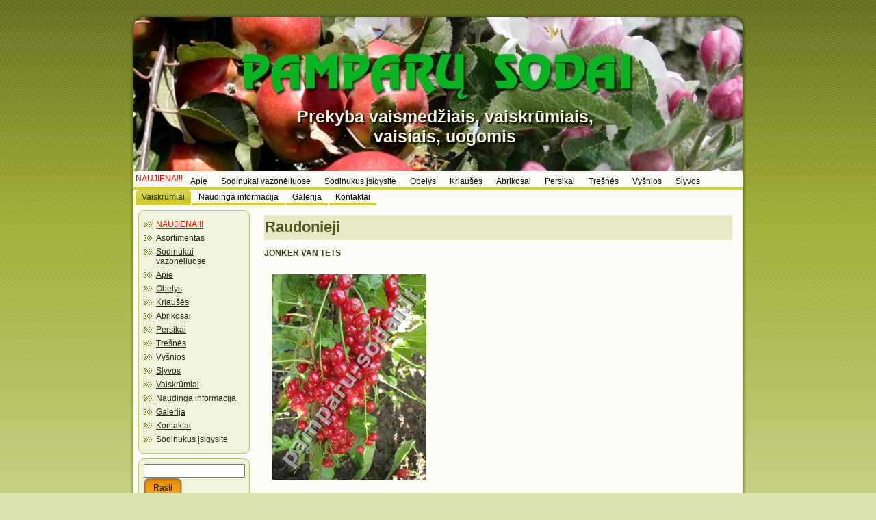

--- FILE ---
content_type: text/html; charset=UTF-8
request_url: http://pamparu-sodai.lt/?page_id=475
body_size: 4043
content:
<!DOCTYPE html PUBLIC "-//W3C//DTD XHTML 1.0 Transitional//EN" "http://www.w3.org/TR/xhtml1/DTD/xhtml1-transitional.dtd">
<html xmlns="http://www.w3.org/1999/xhtml" dir="ltr" lang="en-US">
<head profile="http://gmpg.org/xfn/11">
<meta http-equiv="Content-Type" content="text/html; charset=UTF-8" />
<meta http-equiv="X-UA-Compatible" content="IE=EmulateIE7" />
<title>Pamparų sodai: Raudonieji</title>
<script type="text/javascript" src="http://pamparu-sodai.lt/wp-content/themes/z3/script.js"></script>
<link rel="stylesheet" href="http://pamparu-sodai.lt/wp-content/themes/z3/style.css" type="text/css" media="screen" />
<!--[if IE 6]><link rel="stylesheet" href="http://pamparu-sodai.lt/wp-content/themes/z3/style.ie6.css" type="text/css" media="screen" /><![endif]-->
<!--[if IE 7]><link rel="stylesheet" href="http://pamparu-sodai.lt/wp-content/themes/z3/style.ie7.css" type="text/css" media="screen" /><![endif]-->
<link rel="alternate" type="application/rss+xml" title="Pamparų sodai RSS Feed" href="http://pamparu-sodai.lt/?feed=rss2" />
<link rel="alternate" type="application/atom+xml" title="Pamparų sodai Atom Feed" href="http://pamparu-sodai.lt/?feed=atom" /> 
<link rel="pingback" href="http://pamparu-sodai.lt/xmlrpc.php" />
<link rel="shortcut icon" href="http://pamparu-sodai.lt/wp-content/themes/z3/public_html/wp-content/themes/z3/images/obuolys.ico" />
<link rel="alternate" type="application/rss+xml" title="Pamparų sodai &raquo; Raudonieji Comments Feed" href="http://pamparu-sodai.lt/?feed=rss2&amp;page_id=475" />
<script type='text/javascript'>
/* <![CDATA[ */
var ckeditorSettings = { "textarea_id": "comment", "pluginPath": "http:\/\/pamparu-sodai.lt\/wp-content\/plugins\/ckeditor-for-wordpress\/", "autostart": true, "qtransEnabled": false, "outputFormat": { "indent": true, "breakBeforeOpen": true, "breakAfterOpen": false, "breakBeforeClose": false, "breakAfterClose": true }, "configuration": { "height": "120px", "skin": "kama", "scayt_autoStartup": false, "toolbar": "WordpressBasic", "templates_files": [ "http:\/\/pamparu-sodai.lt\/wp-content\/plugins\/ckeditor-for-wordpress\/ckeditor.templates.js" ], "stylesCombo_stylesSet": "wordpress:http:\/\/pamparu-sodai.lt\/wp-content\/plugins\/ckeditor-for-wordpress\/ckeditor.styles.js", "customConfig": "http:\/\/pamparu-sodai.lt\/wp-content\/plugins\/ckeditor-for-wordpress\/ckeditor.config.js" }, "externalPlugins": [  ], "additionalButtons": [  ] }
/* ]]> */
</script><style type="text/css">
#content table.cke_editor { margin:0; }
#content table.cke_editor tr td { padding:0;border:0; }
</style>
		<script type='text/javascript' src='http://pamparu-sodai.lt/wp-includes/js/prototype.js?ver=1.6.1'></script>
<script type='text/javascript' src='http://pamparu-sodai.lt/wp-includes/js/jquery/jquery.js?ver=1.4.2'></script>
<script type='text/javascript' src='http://pamparu-sodai.lt/wp-content/plugins/banner-garden/js/swfobject/swfobject.js?ver=2.2'></script>
<script type='text/javascript' src='http://pamparu-sodai.lt/wp-includes/js/scriptaculous/wp-scriptaculous.js?ver=1.8.3'></script>
<script type='text/javascript' src='http://pamparu-sodai.lt/wp-includes/js/scriptaculous/effects.js?ver=1.8.3'></script>
<script type='text/javascript' src='http://pamparu-sodai.lt/wp-content/plugins/lightbox-2/lightbox.js?ver=1.8'></script>
<script type='text/javascript' src='http://pamparu-sodai.lt/wp-content/plugins/ckeditor-for-wordpress/ckeditor/ckeditor.js?ver=3.0.5'></script>
<script type='text/javascript' src='http://pamparu-sodai.lt/wp-content/plugins/ckeditor-for-wordpress/includes/ckeditor.utils.js?ver=3.0.5'></script>
<link rel="EditURI" type="application/rsd+xml" title="RSD" href="http://pamparu-sodai.lt/xmlrpc.php?rsd" />
<link rel="wlwmanifest" type="application/wlwmanifest+xml" href="http://pamparu-sodai.lt/wp-includes/wlwmanifest.xml" /> 
<link rel='index' title='Pamparų sodai' href='http://pamparu-sodai.lt' />
<link rel='up' title='Serbentai' href='http://pamparu-sodai.lt/?page_id=459' />
<link rel='prev' title='Juodieji' href='http://pamparu-sodai.lt/?page_id=462' />
<link rel='next' title='Agrastai' href='http://pamparu-sodai.lt/?page_id=481' />
<meta name="generator" content="WordPress 3.0.5" />
<link rel='canonical' href='http://pamparu-sodai.lt/?page_id=475' />

	<!-- begin lightbox scripts -->
	<script type="text/javascript">
    //<![CDATA[
    document.write('<link rel="stylesheet" href="http://pamparu-sodai.lt/wp-content/plugins/lightbox-2/Themes/Black/lightbox.css" type="text/css" media="screen" />');
    //]]>
    </script>
	<!-- end lightbox scripts -->
<script type="text/javascript">
<!--
/*****************************************************************
***   COPY PROTECTED BY CHETANGOLE.COM/BLOG/WP-COPYPROTECT    ****
******************************************************************/
function clickIE4(){
if (event.button==2){
return false;
}
}
function clickNS4(e){
if (document.layers||document.getElementById&&!document.all){
if (e.which==2||e.which==3){
return false;
}
}
}

if (document.layers){
document.captureEvents(Event.MOUSEDOWN);
document.onmousedown=clickNS4;
}
else if (document.all&&!document.getElementById){
document.onmousedown=clickIE4;
}

document.oncontextmenu=new Function("return false")
// --> 
</script>

<script type="text/javascript">

function disableSelection(target){
if (typeof target.onselectstart!="undefined") //For IE 
	target.onselectstart=function(){return false}
else if (typeof target.style.MozUserSelect!="undefined") //For Firefox
	target.style.MozUserSelect="none"
else //All other route (For Opera)
	target.onmousedown=function(){return false}
target.style.cursor = "default"
}
</script>
</head>
<body>
    <div id="art-page-background-gradient"></div>
<div id="art-main">
<div class="art-Sheet">
    <div class="art-Sheet-tl"></div>
    <div class="art-Sheet-tr"></div>
    <div class="art-Sheet-bl"></div>
    <div class="art-Sheet-br"></div>
    <div class="art-Sheet-tc"></div>
    <div class="art-Sheet-bc"></div>
    <div class="art-Sheet-cl"></div>
    <div class="art-Sheet-cr"></div>
    <div class="art-Sheet-cc"></div>
    <div class="art-Sheet-body">
<div class="art-Header">
    <div class="art-Header-png"></div>
    <div class="art-Header-jpeg"></div>
<div class="art-Logo">
    <h1 id="name-text" class="art-Logo-name">
        <a href="http://pamparu-sodai.lt/">Pamparų sodai</a></h1>
    <div id="slogan-text" class="art-Logo-text">
        Prekyba vaismedžiais, vaiskrūmiais, vaisiais, uogomis</div>
</div>

</div>
<div class="art-nav">
	<div class="l"></div>
	<div class="r"></div>
	<ul class="art-menu">
		<li class="page_item page-item-957"><a href="http://pamparu-sodai.lt/?page_id=957" title="NAUJIENA!!!"><font color="red"> NAUJIENA!!! </font></a></li>
<li class="page_item page-item-2"><a href="http://pamparu-sodai.lt/?page_id=2" title="Apie"><span class="l"></span><span class="r"></span><span class="t">Apie</span></a></li>
<li class="page_item page-item-966"><a href="http://pamparu-sodai.lt/?page_id=966" title="Sodinukai vazonėliuose"><span class="l"></span><span class="r"></span><span class="t">Sodinukai vazonėliuose</span></a></li>
<li class="page_item page-item-948"><a href="http://pamparu-sodai.lt/?page_id=948" title="Sodinukus įsigysite"><span class="l"></span><span class="r"></span><span class="t">Sodinukus įsigysite</span></a></li>
<li class="page_item page-item-5"><a href="http://pamparu-sodai.lt/?page_id=5" title="Obelys"><span class="l"></span><span class="r"></span><span class="t">Obelys</span></a>
<ul class='children'>
	<li class="page_item page-item-9"><a href="http://pamparu-sodai.lt/?page_id=9" title="Vasarinės">Vasarinės</a></li>
	<li class="page_item page-item-12"><a href="http://pamparu-sodai.lt/?page_id=12" title="Rudeninės">Rudeninės</a></li>
	<li class="page_item page-item-15"><a href="http://pamparu-sodai.lt/?page_id=15" title="Žieminės">Žieminės</a></li>
	<li class="page_item page-item-220"><a href="http://pamparu-sodai.lt/?page_id=220" title="Koloninės">Koloninės</a></li>
</ul>
</li>
<li class="page_item page-item-163"><a href="http://pamparu-sodai.lt/?page_id=163" title="Kriaušės"><span class="l"></span><span class="r"></span><span class="t">Kriaušės</span></a>
<ul class='children'>
	<li class="page_item page-item-1058"><a href="http://pamparu-sodai.lt/?page_id=1058" title="Koloninės">Koloninės</a></li>
	<li class="page_item page-item-175"><a href="http://pamparu-sodai.lt/?page_id=175" title="Vasarinės">Vasarinės</a></li>
	<li class="page_item page-item-180"><a href="http://pamparu-sodai.lt/?page_id=180" title="Rudeninės">Rudeninės</a></li>
	<li class="page_item page-item-182"><a href="http://pamparu-sodai.lt/?page_id=182" title="Žieminės">Žieminės</a></li>
</ul>
</li>
<li class="page_item page-item-268"><a href="http://pamparu-sodai.lt/?page_id=268" title="Abrikosai"><span class="l"></span><span class="r"></span><span class="t">Abrikosai</span></a></li>
<li class="page_item page-item-277"><a href="http://pamparu-sodai.lt/?page_id=277" title="Persikai"><span class="l"></span><span class="r"></span><span class="t">Persikai</span></a></li>
<li class="page_item page-item-300"><a href="http://pamparu-sodai.lt/?page_id=300" title="Trešnės"><span class="l"></span><span class="r"></span><span class="t">Trešnės</span></a>
<ul class='children'>
	<li class="page_item page-item-890"><a href="http://pamparu-sodai.lt/?page_id=890" title="Savidulkės">Savidulkės</a></li>
	<li class="page_item page-item-310"><a href="http://pamparu-sodai.lt/?page_id=310" title="Geltonos">Geltonos</a></li>
	<li class="page_item page-item-316"><a href="http://pamparu-sodai.lt/?page_id=316" title="Rausvos">Rausvos</a></li>
	<li class="page_item page-item-331"><a href="http://pamparu-sodai.lt/?page_id=331" title="Raudonos, tamsiai raudonos">Raudonos, tamsiai raudonos</a></li>
</ul>
</li>
<li class="page_item page-item-353"><a href="http://pamparu-sodai.lt/?page_id=353" title="Vyšnios"><span class="l"></span><span class="r"></span><span class="t">Vyšnios</span></a></li>
<li class="page_item page-item-342"><a href="http://pamparu-sodai.lt/?page_id=342" title="Slyvos"><span class="l"></span><span class="r"></span><span class="t">Slyvos</span></a></li>
<li class="page_item page-item-431 current_page_ancestor"><a class="active" href="http://pamparu-sodai.lt/?page_id=431" title="Vaiskrūmiai"><span class="l"></span><span class="r"></span><span class="t">Vaiskrūmiai</span></a>
<ul class='children'>
	<li class="page_item page-item-438"><a href="http://pamparu-sodai.lt/?page_id=438" title="Šilauogės">Šilauogės</a>
	<ul class='children'>
		<li class="page_item page-item-444"><a href="http://pamparu-sodai.lt/?page_id=444" title="Ankstyvos">Ankstyvos</a></li>
		<li class="page_item page-item-449"><a href="http://pamparu-sodai.lt/?page_id=449" title="Vidutinio ankstyvumo">Vidutinio ankstyvumo</a></li>
		<li class="page_item page-item-451"><a href="http://pamparu-sodai.lt/?page_id=451" title="Vėlyvos">Vėlyvos</a></li>
	</ul>
</li>
	<li class="page_item page-item-459 current_page_ancestor current_page_parent"><a href="http://pamparu-sodai.lt/?page_id=459" title="Serbentai">Serbentai</a>
	<ul class='children'>
		<li class="page_item page-item-462"><a href="http://pamparu-sodai.lt/?page_id=462" title="Juodieji">Juodieji</a></li>
		<li class="page_item page-item-475 current_page_item"><a href="http://pamparu-sodai.lt/?page_id=475" title="Raudonieji">Raudonieji</a></li>
	</ul>
</li>
	<li class="page_item page-item-481"><a href="http://pamparu-sodai.lt/?page_id=481" title="Agrastai">Agrastai</a></li>
	<li class="page_item page-item-485"><a href="http://pamparu-sodai.lt/?page_id=485" title="Avietės">Avietės</a>
	<ul class='children'>
		<li class="page_item page-item-909"><a href="http://pamparu-sodai.lt/?page_id=909" title="Juoda avietė">Juoda avietė</a></li>
		<li class="page_item page-item-488"><a href="http://pamparu-sodai.lt/?page_id=488" title="Raudonos">Raudonos</a></li>
		<li class="page_item page-item-492"><a href="http://pamparu-sodai.lt/?page_id=492" title="Geltonos">Geltonos</a></li>
	</ul>
</li>
</ul>
</li>
<li class="page_item page-item-557"><a href="http://pamparu-sodai.lt/?page_id=557" title="Naudinga informacija"><span class="l"></span><span class="r"></span><span class="t">Naudinga informacija</span></a></li>
<li class="page_item page-item-561"><a href="http://pamparu-sodai.lt/?page_id=561" title="Galerija"><span class="l"></span><span class="r"></span><span class="t">Galerija</span></a></li>
<li class="page_item page-item-209"><a href="http://pamparu-sodai.lt/?page_id=209" title="Kontaktai"><span class="l"></span><span class="r"></span><span class="t">Kontaktai</span></a></li>
	</ul>
</div>
<div class="art-contentLayout">
<div class="art-sidebar1">      
<div id="nav_menu-3" class="widget widget_nav_menu"><div class="art-Block">
    <div class="art-Block-tl"></div>
    <div class="art-Block-tr"></div>
    <div class="art-Block-bl"></div>
    <div class="art-Block-br"></div>
    <div class="art-Block-tc"></div>
    <div class="art-Block-bc"></div>
    <div class="art-Block-cl"></div>
    <div class="art-Block-cr"></div>
    <div class="art-Block-cc"></div>
    <div class="art-Block-body">
<div class="art-BlockContent">
    <div class="art-BlockContent-body">
<div class="menu-1-container"><ul id="menu-1" class="menu"><li id="menu-item-960" class="menu-item menu-item-type-post_type menu-item-960"><a href="http://pamparu-sodai.lt/?page_id=957"><font color="red"> NAUJIENA!!! </font></a></li>
<li id="menu-item-755" class="menu-item menu-item-type-post_type menu-item-755"><a href="http://pamparu-sodai.lt/">Asortimentas</a></li>
<li id="menu-item-977" class="menu-item menu-item-type-post_type menu-item-977"><a href="http://pamparu-sodai.lt/?page_id=966">Sodinukai vazonėliuose</a></li>
<li id="menu-item-418" class="menu-item menu-item-type-post_type menu-item-418"><a href="http://pamparu-sodai.lt/?page_id=2">Apie</a></li>
<li id="menu-item-419" class="menu-item menu-item-type-post_type menu-item-419"><a href="http://pamparu-sodai.lt/?page_id=5">Obelys</a></li>
<li id="menu-item-420" class="menu-item menu-item-type-post_type menu-item-420"><a href="http://pamparu-sodai.lt/?page_id=163">Kriaušės</a></li>
<li id="menu-item-421" class="menu-item menu-item-type-post_type menu-item-421"><a href="http://pamparu-sodai.lt/?page_id=268">Abrikosai</a></li>
<li id="menu-item-422" class="menu-item menu-item-type-post_type menu-item-422"><a href="http://pamparu-sodai.lt/?page_id=277">Persikai</a></li>
<li id="menu-item-423" class="menu-item menu-item-type-post_type menu-item-423"><a href="http://pamparu-sodai.lt/?page_id=300">Trešnės</a></li>
<li id="menu-item-424" class="menu-item menu-item-type-post_type menu-item-424"><a href="http://pamparu-sodai.lt/?page_id=353">Vyšnios</a></li>
<li id="menu-item-425" class="menu-item menu-item-type-post_type menu-item-425"><a href="http://pamparu-sodai.lt/?page_id=342">Slyvos</a></li>
<li id="menu-item-497" class="menu-item menu-item-type-post_type current-page-ancestor menu-item-497"><a href="http://pamparu-sodai.lt/?page_id=431">Vaiskrūmiai</a></li>
<li id="menu-item-571" class="menu-item menu-item-type-post_type menu-item-571"><a href="http://pamparu-sodai.lt/?page_id=557">Naudinga informacija</a></li>
<li id="menu-item-570" class="menu-item menu-item-type-post_type menu-item-570"><a href="http://pamparu-sodai.lt/?page_id=561">Galerija</a></li>
<li id="menu-item-426" class="menu-item menu-item-type-post_type menu-item-426"><a href="http://pamparu-sodai.lt/?page_id=209">Kontaktai</a></li>
<li id="menu-item-951" class="menu-item menu-item-type-post_type menu-item-951"><a href="http://pamparu-sodai.lt/?page_id=948">Sodinukus įsigysite</a></li>
</ul></div>
    </div>
</div>

    </div>
</div>
</div><div id="search-3" class="widget widget_search"><div class="art-Block">
    <div class="art-Block-tl"></div>
    <div class="art-Block-tr"></div>
    <div class="art-Block-bl"></div>
    <div class="art-Block-br"></div>
    <div class="art-Block-tc"></div>
    <div class="art-Block-bc"></div>
    <div class="art-Block-cl"></div>
    <div class="art-Block-cr"></div>
    <div class="art-Block-cc"></div>
    <div class="art-Block-body">
<div class="art-BlockContent">
    <div class="art-BlockContent-body">
<form method="get" name="searchform" action="http://pamparu-sodai.lt/">
<div><input type="text" value="" name="s" style="width: 95%;" />
	<span class="art-button-wrapper">
		<charset "UTF-8">
		<span class="l"> </span>
		<span class="r"> </span>
		<input class="art-button" type="submit" name="search" value="Rasti"/>
	</span>
</div>
</form>


    </div>
</div>

    </div>
</div>
</div><div id="statpress" class="widget widget_statpress"><div class="art-Block">
    <div class="art-Block-tl"></div>
    <div class="art-Block-tr"></div>
    <div class="art-Block-bl"></div>
    <div class="art-Block-br"></div>
    <div class="art-Block-tc"></div>
    <div class="art-Block-bc"></div>
    <div class="art-Block-cl"></div>
    <div class="art-Block-cr"></div>
    <div class="art-Block-cc"></div>
    <div class="art-Block-body">
<div class="art-BlockContent">
    <div class="art-BlockContent-body">
<center>Šiandien apsilankė: 3</center>
    </div>
</div>

    </div>
</div>
</div></div>
<div class="art-content">

 
<div class="art-Post">
    <div class="art-Post-body">
<div class="art-Post-inner art-article">
<div class="art-PostMetadataHeader">
<h2 class="art-PostHeaderIcon-wrapper">
<span class="art-PostHeader"><a href="http://pamparu-sodai.lt/?page_id=475" rel="bookmark" title="Permanent Link to Raudonieji">
Raudonieji</a></span>
</h2>

</div>
<div class="art-PostContent">
<p><strong>JONKER VAN TETS</strong></p>
<p><a href="http://pamparu-sodai.lt/wp-content/uploads/jonker-van-tets.jpg" rel="lightbox[475]"><img alt="" class="alignnone size-medium wp-image-468" height="300" src="http://pamparu-sodai.lt/wp-content/uploads/jonker-van-tets-225x300.jpg" title="" width="225" /></a></p>
<p>Derlinga raudonųjų serbentų veislė. Derėti pradeda anksti.</p>
<p><strong><em>Uogos: </em></strong>stambios, kekės ilgos.</p>

</div>
<div class="cleared"></div>

</div>

    </div>
</div>


</div>

</div>
<div class="cleared"></div>

<div class="art-Footer">
    <div class="art-Footer-inner">
                <div class="art-Footer-text">
<p>
<a href='http://pamparu-sodai.lt'>Apie</a> | <a href='http://pamparu-sodai.lt/?page_id=209'>Kontaktai</a><br/>© 2016 Pamparų sodai. Visos teisės saugomos.</p>
</div>
    </div>
    <div class="art-Footer-background">
    </div>
</div>

    </div>
</div>
<div class="cleared"></div>
<p class="art-page-footer"></p>
</div>

<!-- 30 queries. 1.061 seconds. -->
<div><script type="text/javascript">
disableSelection(document.body)
</script>
</div>
</body>
</html>


--- FILE ---
content_type: application/javascript
request_url: http://pamparu-sodai.lt/wp-content/plugins/ckeditor-for-wordpress/includes/ckeditor.utils.js?ver=3.0.5
body_size: 1570
content:
/*
Copyright (c) 2003-2010, CKSource - Frederico Knabben. All rights reserved.
For licensing, see LICENSE.html or http://ckeditor.com/license
*/

jQuery(document).ready(function () {
	ckeditorSettings.configuration['on'] = {
		configLoaded : function ( evt ) {
			if (typeof(ckeditorSettings.externalPlugins) != 'undefined') {
				var externals=new Array();
				for(var x in ckeditorSettings.externalPlugins) {
					CKEDITOR.plugins.addExternal(x, ckeditorSettings.externalPlugins[x]);
					externals.push(x);
				}
			}
			evt.editor.config.extraPlugins += (evt.editor.config.extraPlugins ? ','+externals.join(',') : externals.join(','));
			if (typeof(ckeditorSettings.additionalButtons) != 'undefined') {
				for (var x in ckeditorSettings.additionalButtons) {
					evt.editor.config['toolbar_' + evt.editor.config.toolbar].push(ckeditorSettings.additionalButtons[x]);
				}
			}
		}
	}
	CKEDITOR.on( 'instanceReady', function( ev )
	{
		var dtd = CKEDITOR.dtd;
		for ( var e in CKEDITOR.tools.extend( {}, dtd.$nonBodyContent, dtd.$block, dtd.$listItem, dtd.$tableContent ) )
		{
			ev.editor.dataProcessor.writer.setRules( e, ckeditorSettings.outputFormat);
		}
		ev.editor.dataProcessor.writer.setRules( 'br',
			{
				breakAfterOpen : true
			});
		ev.editor.dataProcessor.writer.setRules( 'pre',
			{
				indent: false
			});
	});

	if(ckeditorSettings.textarea_id != 'comment'){
		edInsertContentOld = function () { return ; };
		if(typeof(window.edInsertContent) != 'undefined'){
			edInsertContentOld = window.edInsertContent;
		}
		window.edInsertContent = function (myField, myValue) {
			if(typeof(CKEDITOR) != 'undefined' && typeof(CKEDITOR.instances[ckeditorSettings.textarea_id]) != 'undefined'){
				CKEDITOR.instances[ckeditorSettings.textarea_id].insertHtml(myValue);
			} else {
				edInsertContentOld(myField, myValue);
			}
		}
		var autosaveOld = function () { return ; };
		if(typeof(window.autosave) != 'undefined'){
			autosaveOld = window.autosave;
		}
		window.autosave = function () {
			if(typeof(CKEDITOR) != 'undefined' && typeof(CKEDITOR.instances[ckeditorSettings.textarea_id]) != 'undefined'){
				CKEDITOR.instances[ckeditorSettings.textarea_id].updateElement();
			}
			autosaveOld();
		}
		if(typeof(window.switchEditors) != 'undefined') {
			window.switchEditors.go = function(id, mode) {
				if ('tinymce' == mode) {
					ckeditorOn();
				} else {
					ckeditorOff();
				}
			}
		}
	}
	
	if ( ckeditorSettings.qtransEnabled ){
		
		jQuery('#edButtonHTML').addClass('active');
		jQuery('#edButtonPreview').removeClass('active');

		if(ckeditorSettings.textarea_id != 'comment'){

			ckeditorSettings.textarea_id = 'qtrans_textarea_content';
			ckeditorSettings.configuration['on'].getData = function (evt) {
				evt.data.dataValue = evt.data.dataValue.replace(/(^<\/p>)|(<p>$)/g, '');
				evt.data.dataValue = evt.data.dataValue.replace(/^<p>(\s|\n|\r)*<p>/g, '<p>');
				evt.data.dataValue = evt.data.dataValue.replace(/<\/p>(\s|\n|\r)*<\/p>(\s|\n|\r)*$/g, '<\/p>');
				qtrans_save(evt.data.dataValue);
			}
			window.tinyMCE = (function () { 
				var tinyMCE = {
					get : function (id) {
						var instant = {
							isHidden : function () {
								if(typeof(CKEDITOR.instances[ckeditorSettings.textarea_id]) != 'undefined'){
									return false;
								} else {
									return true;
								}
							},
							execCommand : function (command, int, val) {
								if(command == 'mceSetContent') {
									CKEDITOR.instances[ckeditorSettings.textarea_id].setData(val);
								}
							},
							onSaveContent : {
									add : function (func) {
										window.tinymceosc = func;
									} 
							},
							getContentAreaContainer : function () {
								return {
									offsetHeight : CKEDITOR.instances[ckeditorSettings.textarea_id].config.height
								}
							},
							hide : function () {
								ckeditorOff();
							},
							show : function () {
								ckeditorOn();
							}
						}
						return instant; 
					},
					execCommand : function (command, int, val) {
						if(command == 'mceAddControl'){
							ckeditorSettings.textarea_id = val;
							if(ckeditorSettings.autostart) {
								ckeditorOn();
							} else {
								document.getElementById('qtrans_textarea_content').removeAttribute('style');
							}
						}
					},
					triggerSave : function(param) {
						CKEDITOR.instances[ckeditorSettings.textarea_id].updateElement();
					}
					
				}
				
				return tinyMCE;
			})(); 
		}
		
	}
	else {
	
		if(ckeditorSettings.autostart){
			ckeditorOn();
		}
	
	}
	
});

function ckeditorOn() {
	if ( jQuery('#'+ckeditorSettings.textarea_id).length && (typeof(CKEDITOR.instances) == 'undefined' || typeof(CKEDITOR.instances[ckeditorSettings.textarea_id]) == 'undefined' )) {
		CKEDITOR.replace(ckeditorSettings.textarea_id, ckeditorSettings.configuration);
		if(ckeditorSettings.textarea_id == 'content') {
			setUserSetting( 'editor', 'tinymce' );
			jQuery('#quicktags').hide();
			jQuery('#edButtonPreview').addClass('active');
			jQuery('#edButtonHTML').removeClass('active');
		}
	}
}

function ckeditorOff() {
	if(typeof(CKEDITOR.instances[ckeditorSettings.textarea_id]) != 'undefined'){
		CKEDITOR.instances[ckeditorSettings.textarea_id].destroy();
		if(ckeditorSettings.textarea_id == 'content') {
			setUserSetting( 'editor', 'html' );
			jQuery('#quicktags').show();
			jQuery('#edButtonHTML').addClass('active');
			jQuery('#edButtonPreview').removeClass('active');
		}
	}
}
